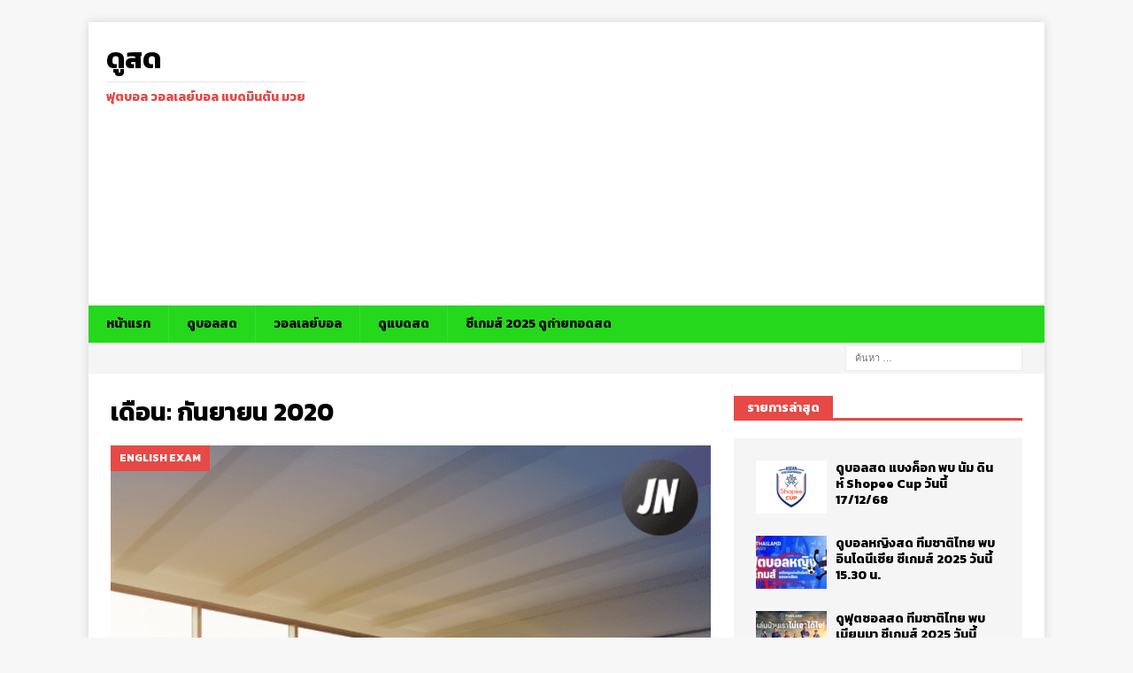

--- FILE ---
content_type: text/html; charset=UTF-8
request_url: https://www.jahnnoom.com/date/2020/09/
body_size: 12235
content:
<!DOCTYPE html>
<html class="no-js mh-one-sb" lang="th">
<head>
<meta charset="UTF-8">
<meta name="viewport" content="width=device-width, initial-scale=1.0">
<link rel="profile" href="https://gmpg.org/xfn/11" />
<meta name='robots' content='noindex, follow' />

	<!-- This site is optimized with the Yoast SEO Premium plugin v26.3 (Yoast SEO v26.6) - https://yoast.com/wordpress/plugins/seo/ -->
	<title>กันยายน 2020 - ดูสด</title>
	<meta property="og:locale" content="th_TH" />
	<meta property="og:type" content="website" />
	<meta property="og:title" content="กันยายน 2020" />
	<meta property="og:url" content="https://www.jahnnoom.com/date/2020/09/" />
	<meta property="og:site_name" content="ดูสด" />
	<meta name="twitter:card" content="summary_large_image" />
	<script type="application/ld+json" class="yoast-schema-graph">{"@context":"https://schema.org","@graph":[{"@type":"CollectionPage","@id":"https://www.jahnnoom.com/date/2020/09/","url":"https://www.jahnnoom.com/date/2020/09/","name":"กันยายน 2020 - ดูสด","isPartOf":{"@id":"https://www.jahnnoom.com/#website"},"primaryImageOfPage":{"@id":"https://www.jahnnoom.com/date/2020/09/#primaryimage"},"image":{"@id":"https://www.jahnnoom.com/date/2020/09/#primaryimage"},"thumbnailUrl":"https://www.jahnnoom.com/wp-content/uploads/2021/09/51D5786C-6213-422D-893C-A5EF30DA8D7A.png","breadcrumb":{"@id":"https://www.jahnnoom.com/date/2020/09/#breadcrumb"},"inLanguage":"th"},{"@type":"ImageObject","inLanguage":"th","@id":"https://www.jahnnoom.com/date/2020/09/#primaryimage","url":"https://www.jahnnoom.com/wp-content/uploads/2021/09/51D5786C-6213-422D-893C-A5EF30DA8D7A.png","contentUrl":"https://www.jahnnoom.com/wp-content/uploads/2021/09/51D5786C-6213-422D-893C-A5EF30DA8D7A.png","width":1080,"height":1080},{"@type":"BreadcrumbList","@id":"https://www.jahnnoom.com/date/2020/09/#breadcrumb","itemListElement":[{"@type":"ListItem","position":1,"name":"Home","item":"https://www.jahnnoom.com/"},{"@type":"ListItem","position":2,"name":"Archives for กันยายน 2020"}]},{"@type":"WebSite","@id":"https://www.jahnnoom.com/#website","url":"https://www.jahnnoom.com/","name":"Jahnnoom","description":"ฟุตบอล วอลเลย์บอล แบดมินตัน มวย","publisher":{"@id":"https://www.jahnnoom.com/#/schema/person/a90a41ad3070e83e9378b7752ff3be14"},"potentialAction":[{"@type":"SearchAction","target":{"@type":"EntryPoint","urlTemplate":"https://www.jahnnoom.com/?s={search_term_string}"},"query-input":{"@type":"PropertyValueSpecification","valueRequired":true,"valueName":"search_term_string"}}],"inLanguage":"th"},{"@type":["Person","Organization"],"@id":"https://www.jahnnoom.com/#/schema/person/a90a41ad3070e83e9378b7752ff3be14","name":"pomyiddo","image":{"@type":"ImageObject","inLanguage":"th","@id":"https://www.jahnnoom.com/#/schema/person/image/","url":"https://www.jahnnoom.com/wp-content/uploads/2021/09/cropped-cropped-Real-Estate-Minimal-Logo-2.png","contentUrl":"https://www.jahnnoom.com/wp-content/uploads/2021/09/cropped-cropped-Real-Estate-Minimal-Logo-2.png","width":512,"height":512,"caption":"pomyiddo"},"logo":{"@id":"https://www.jahnnoom.com/#/schema/person/image/"}}]}</script>
	<!-- / Yoast SEO Premium plugin. -->


<link rel='dns-prefetch' href='//fonts.googleapis.com' />
<link rel="alternate" type="application/rss+xml" title="ดูสด &raquo; ฟีด" href="https://www.jahnnoom.com/feed/" />
		<style>
			.lazyload,
			.lazyloading {
				max-width: 100%;
			}
		</style>
		<style id='wp-img-auto-sizes-contain-inline-css' type='text/css'>
img:is([sizes=auto i],[sizes^="auto," i]){contain-intrinsic-size:3000px 1500px}
/*# sourceURL=wp-img-auto-sizes-contain-inline-css */
</style>
<style id='wp-emoji-styles-inline-css' type='text/css'>

	img.wp-smiley, img.emoji {
		display: inline !important;
		border: none !important;
		box-shadow: none !important;
		height: 1em !important;
		width: 1em !important;
		margin: 0 0.07em !important;
		vertical-align: -0.1em !important;
		background: none !important;
		padding: 0 !important;
	}
/*# sourceURL=wp-emoji-styles-inline-css */
</style>
<style id='wp-block-library-inline-css' type='text/css'>
:root{--wp-block-synced-color:#7a00df;--wp-block-synced-color--rgb:122,0,223;--wp-bound-block-color:var(--wp-block-synced-color);--wp-editor-canvas-background:#ddd;--wp-admin-theme-color:#007cba;--wp-admin-theme-color--rgb:0,124,186;--wp-admin-theme-color-darker-10:#006ba1;--wp-admin-theme-color-darker-10--rgb:0,107,160.5;--wp-admin-theme-color-darker-20:#005a87;--wp-admin-theme-color-darker-20--rgb:0,90,135;--wp-admin-border-width-focus:2px}@media (min-resolution:192dpi){:root{--wp-admin-border-width-focus:1.5px}}.wp-element-button{cursor:pointer}:root .has-very-light-gray-background-color{background-color:#eee}:root .has-very-dark-gray-background-color{background-color:#313131}:root .has-very-light-gray-color{color:#eee}:root .has-very-dark-gray-color{color:#313131}:root .has-vivid-green-cyan-to-vivid-cyan-blue-gradient-background{background:linear-gradient(135deg,#00d084,#0693e3)}:root .has-purple-crush-gradient-background{background:linear-gradient(135deg,#34e2e4,#4721fb 50%,#ab1dfe)}:root .has-hazy-dawn-gradient-background{background:linear-gradient(135deg,#faaca8,#dad0ec)}:root .has-subdued-olive-gradient-background{background:linear-gradient(135deg,#fafae1,#67a671)}:root .has-atomic-cream-gradient-background{background:linear-gradient(135deg,#fdd79a,#004a59)}:root .has-nightshade-gradient-background{background:linear-gradient(135deg,#330968,#31cdcf)}:root .has-midnight-gradient-background{background:linear-gradient(135deg,#020381,#2874fc)}:root{--wp--preset--font-size--normal:16px;--wp--preset--font-size--huge:42px}.has-regular-font-size{font-size:1em}.has-larger-font-size{font-size:2.625em}.has-normal-font-size{font-size:var(--wp--preset--font-size--normal)}.has-huge-font-size{font-size:var(--wp--preset--font-size--huge)}.has-text-align-center{text-align:center}.has-text-align-left{text-align:left}.has-text-align-right{text-align:right}.has-fit-text{white-space:nowrap!important}#end-resizable-editor-section{display:none}.aligncenter{clear:both}.items-justified-left{justify-content:flex-start}.items-justified-center{justify-content:center}.items-justified-right{justify-content:flex-end}.items-justified-space-between{justify-content:space-between}.screen-reader-text{border:0;clip-path:inset(50%);height:1px;margin:-1px;overflow:hidden;padding:0;position:absolute;width:1px;word-wrap:normal!important}.screen-reader-text:focus{background-color:#ddd;clip-path:none;color:#444;display:block;font-size:1em;height:auto;left:5px;line-height:normal;padding:15px 23px 14px;text-decoration:none;top:5px;width:auto;z-index:100000}html :where(.has-border-color){border-style:solid}html :where([style*=border-top-color]){border-top-style:solid}html :where([style*=border-right-color]){border-right-style:solid}html :where([style*=border-bottom-color]){border-bottom-style:solid}html :where([style*=border-left-color]){border-left-style:solid}html :where([style*=border-width]){border-style:solid}html :where([style*=border-top-width]){border-top-style:solid}html :where([style*=border-right-width]){border-right-style:solid}html :where([style*=border-bottom-width]){border-bottom-style:solid}html :where([style*=border-left-width]){border-left-style:solid}html :where(img[class*=wp-image-]){height:auto;max-width:100%}:where(figure){margin:0 0 1em}html :where(.is-position-sticky){--wp-admin--admin-bar--position-offset:var(--wp-admin--admin-bar--height,0px)}@media screen and (max-width:600px){html :where(.is-position-sticky){--wp-admin--admin-bar--position-offset:0px}}

/*# sourceURL=wp-block-library-inline-css */
</style><style id='global-styles-inline-css' type='text/css'>
:root{--wp--preset--aspect-ratio--square: 1;--wp--preset--aspect-ratio--4-3: 4/3;--wp--preset--aspect-ratio--3-4: 3/4;--wp--preset--aspect-ratio--3-2: 3/2;--wp--preset--aspect-ratio--2-3: 2/3;--wp--preset--aspect-ratio--16-9: 16/9;--wp--preset--aspect-ratio--9-16: 9/16;--wp--preset--color--black: #000000;--wp--preset--color--cyan-bluish-gray: #abb8c3;--wp--preset--color--white: #ffffff;--wp--preset--color--pale-pink: #f78da7;--wp--preset--color--vivid-red: #cf2e2e;--wp--preset--color--luminous-vivid-orange: #ff6900;--wp--preset--color--luminous-vivid-amber: #fcb900;--wp--preset--color--light-green-cyan: #7bdcb5;--wp--preset--color--vivid-green-cyan: #00d084;--wp--preset--color--pale-cyan-blue: #8ed1fc;--wp--preset--color--vivid-cyan-blue: #0693e3;--wp--preset--color--vivid-purple: #9b51e0;--wp--preset--gradient--vivid-cyan-blue-to-vivid-purple: linear-gradient(135deg,rgb(6,147,227) 0%,rgb(155,81,224) 100%);--wp--preset--gradient--light-green-cyan-to-vivid-green-cyan: linear-gradient(135deg,rgb(122,220,180) 0%,rgb(0,208,130) 100%);--wp--preset--gradient--luminous-vivid-amber-to-luminous-vivid-orange: linear-gradient(135deg,rgb(252,185,0) 0%,rgb(255,105,0) 100%);--wp--preset--gradient--luminous-vivid-orange-to-vivid-red: linear-gradient(135deg,rgb(255,105,0) 0%,rgb(207,46,46) 100%);--wp--preset--gradient--very-light-gray-to-cyan-bluish-gray: linear-gradient(135deg,rgb(238,238,238) 0%,rgb(169,184,195) 100%);--wp--preset--gradient--cool-to-warm-spectrum: linear-gradient(135deg,rgb(74,234,220) 0%,rgb(151,120,209) 20%,rgb(207,42,186) 40%,rgb(238,44,130) 60%,rgb(251,105,98) 80%,rgb(254,248,76) 100%);--wp--preset--gradient--blush-light-purple: linear-gradient(135deg,rgb(255,206,236) 0%,rgb(152,150,240) 100%);--wp--preset--gradient--blush-bordeaux: linear-gradient(135deg,rgb(254,205,165) 0%,rgb(254,45,45) 50%,rgb(107,0,62) 100%);--wp--preset--gradient--luminous-dusk: linear-gradient(135deg,rgb(255,203,112) 0%,rgb(199,81,192) 50%,rgb(65,88,208) 100%);--wp--preset--gradient--pale-ocean: linear-gradient(135deg,rgb(255,245,203) 0%,rgb(182,227,212) 50%,rgb(51,167,181) 100%);--wp--preset--gradient--electric-grass: linear-gradient(135deg,rgb(202,248,128) 0%,rgb(113,206,126) 100%);--wp--preset--gradient--midnight: linear-gradient(135deg,rgb(2,3,129) 0%,rgb(40,116,252) 100%);--wp--preset--font-size--small: 13px;--wp--preset--font-size--medium: 20px;--wp--preset--font-size--large: 36px;--wp--preset--font-size--x-large: 42px;--wp--preset--spacing--20: 0.44rem;--wp--preset--spacing--30: 0.67rem;--wp--preset--spacing--40: 1rem;--wp--preset--spacing--50: 1.5rem;--wp--preset--spacing--60: 2.25rem;--wp--preset--spacing--70: 3.38rem;--wp--preset--spacing--80: 5.06rem;--wp--preset--shadow--natural: 6px 6px 9px rgba(0, 0, 0, 0.2);--wp--preset--shadow--deep: 12px 12px 50px rgba(0, 0, 0, 0.4);--wp--preset--shadow--sharp: 6px 6px 0px rgba(0, 0, 0, 0.2);--wp--preset--shadow--outlined: 6px 6px 0px -3px rgb(255, 255, 255), 6px 6px rgb(0, 0, 0);--wp--preset--shadow--crisp: 6px 6px 0px rgb(0, 0, 0);}:where(.is-layout-flex){gap: 0.5em;}:where(.is-layout-grid){gap: 0.5em;}body .is-layout-flex{display: flex;}.is-layout-flex{flex-wrap: wrap;align-items: center;}.is-layout-flex > :is(*, div){margin: 0;}body .is-layout-grid{display: grid;}.is-layout-grid > :is(*, div){margin: 0;}:where(.wp-block-columns.is-layout-flex){gap: 2em;}:where(.wp-block-columns.is-layout-grid){gap: 2em;}:where(.wp-block-post-template.is-layout-flex){gap: 1.25em;}:where(.wp-block-post-template.is-layout-grid){gap: 1.25em;}.has-black-color{color: var(--wp--preset--color--black) !important;}.has-cyan-bluish-gray-color{color: var(--wp--preset--color--cyan-bluish-gray) !important;}.has-white-color{color: var(--wp--preset--color--white) !important;}.has-pale-pink-color{color: var(--wp--preset--color--pale-pink) !important;}.has-vivid-red-color{color: var(--wp--preset--color--vivid-red) !important;}.has-luminous-vivid-orange-color{color: var(--wp--preset--color--luminous-vivid-orange) !important;}.has-luminous-vivid-amber-color{color: var(--wp--preset--color--luminous-vivid-amber) !important;}.has-light-green-cyan-color{color: var(--wp--preset--color--light-green-cyan) !important;}.has-vivid-green-cyan-color{color: var(--wp--preset--color--vivid-green-cyan) !important;}.has-pale-cyan-blue-color{color: var(--wp--preset--color--pale-cyan-blue) !important;}.has-vivid-cyan-blue-color{color: var(--wp--preset--color--vivid-cyan-blue) !important;}.has-vivid-purple-color{color: var(--wp--preset--color--vivid-purple) !important;}.has-black-background-color{background-color: var(--wp--preset--color--black) !important;}.has-cyan-bluish-gray-background-color{background-color: var(--wp--preset--color--cyan-bluish-gray) !important;}.has-white-background-color{background-color: var(--wp--preset--color--white) !important;}.has-pale-pink-background-color{background-color: var(--wp--preset--color--pale-pink) !important;}.has-vivid-red-background-color{background-color: var(--wp--preset--color--vivid-red) !important;}.has-luminous-vivid-orange-background-color{background-color: var(--wp--preset--color--luminous-vivid-orange) !important;}.has-luminous-vivid-amber-background-color{background-color: var(--wp--preset--color--luminous-vivid-amber) !important;}.has-light-green-cyan-background-color{background-color: var(--wp--preset--color--light-green-cyan) !important;}.has-vivid-green-cyan-background-color{background-color: var(--wp--preset--color--vivid-green-cyan) !important;}.has-pale-cyan-blue-background-color{background-color: var(--wp--preset--color--pale-cyan-blue) !important;}.has-vivid-cyan-blue-background-color{background-color: var(--wp--preset--color--vivid-cyan-blue) !important;}.has-vivid-purple-background-color{background-color: var(--wp--preset--color--vivid-purple) !important;}.has-black-border-color{border-color: var(--wp--preset--color--black) !important;}.has-cyan-bluish-gray-border-color{border-color: var(--wp--preset--color--cyan-bluish-gray) !important;}.has-white-border-color{border-color: var(--wp--preset--color--white) !important;}.has-pale-pink-border-color{border-color: var(--wp--preset--color--pale-pink) !important;}.has-vivid-red-border-color{border-color: var(--wp--preset--color--vivid-red) !important;}.has-luminous-vivid-orange-border-color{border-color: var(--wp--preset--color--luminous-vivid-orange) !important;}.has-luminous-vivid-amber-border-color{border-color: var(--wp--preset--color--luminous-vivid-amber) !important;}.has-light-green-cyan-border-color{border-color: var(--wp--preset--color--light-green-cyan) !important;}.has-vivid-green-cyan-border-color{border-color: var(--wp--preset--color--vivid-green-cyan) !important;}.has-pale-cyan-blue-border-color{border-color: var(--wp--preset--color--pale-cyan-blue) !important;}.has-vivid-cyan-blue-border-color{border-color: var(--wp--preset--color--vivid-cyan-blue) !important;}.has-vivid-purple-border-color{border-color: var(--wp--preset--color--vivid-purple) !important;}.has-vivid-cyan-blue-to-vivid-purple-gradient-background{background: var(--wp--preset--gradient--vivid-cyan-blue-to-vivid-purple) !important;}.has-light-green-cyan-to-vivid-green-cyan-gradient-background{background: var(--wp--preset--gradient--light-green-cyan-to-vivid-green-cyan) !important;}.has-luminous-vivid-amber-to-luminous-vivid-orange-gradient-background{background: var(--wp--preset--gradient--luminous-vivid-amber-to-luminous-vivid-orange) !important;}.has-luminous-vivid-orange-to-vivid-red-gradient-background{background: var(--wp--preset--gradient--luminous-vivid-orange-to-vivid-red) !important;}.has-very-light-gray-to-cyan-bluish-gray-gradient-background{background: var(--wp--preset--gradient--very-light-gray-to-cyan-bluish-gray) !important;}.has-cool-to-warm-spectrum-gradient-background{background: var(--wp--preset--gradient--cool-to-warm-spectrum) !important;}.has-blush-light-purple-gradient-background{background: var(--wp--preset--gradient--blush-light-purple) !important;}.has-blush-bordeaux-gradient-background{background: var(--wp--preset--gradient--blush-bordeaux) !important;}.has-luminous-dusk-gradient-background{background: var(--wp--preset--gradient--luminous-dusk) !important;}.has-pale-ocean-gradient-background{background: var(--wp--preset--gradient--pale-ocean) !important;}.has-electric-grass-gradient-background{background: var(--wp--preset--gradient--electric-grass) !important;}.has-midnight-gradient-background{background: var(--wp--preset--gradient--midnight) !important;}.has-small-font-size{font-size: var(--wp--preset--font-size--small) !important;}.has-medium-font-size{font-size: var(--wp--preset--font-size--medium) !important;}.has-large-font-size{font-size: var(--wp--preset--font-size--large) !important;}.has-x-large-font-size{font-size: var(--wp--preset--font-size--x-large) !important;}
/*# sourceURL=global-styles-inline-css */
</style>

<style id='classic-theme-styles-inline-css' type='text/css'>
/*! This file is auto-generated */
.wp-block-button__link{color:#fff;background-color:#32373c;border-radius:9999px;box-shadow:none;text-decoration:none;padding:calc(.667em + 2px) calc(1.333em + 2px);font-size:1.125em}.wp-block-file__button{background:#32373c;color:#fff;text-decoration:none}
/*# sourceURL=/wp-includes/css/classic-themes.min.css */
</style>
<link rel='stylesheet' id='gn-frontend-gnfollow-style-css' href='https://www.jahnnoom.com/wp-content/plugins/gn-publisher/assets/css/gn-frontend-gnfollow.min.css?ver=1.5.25' type='text/css' media='all' />
<link rel='stylesheet' id='mh-font-awesome-css' href='https://www.jahnnoom.com/wp-content/themes/mh-magazine/includes/font-awesome.min.css' type='text/css' media='all' />
<link rel='stylesheet' id='mh-magazine-css' href='https://www.jahnnoom.com/wp-content/themes/mh-magazine/style.css?ver=3.10.0' type='text/css' media='all' />
<link crossorigin="anonymous" rel='stylesheet' id='mh-google-fonts-css' href='https://fonts.googleapis.com/css?family=Kanit:300,400,400italic,600,700' type='text/css' media='all' />
<script type="text/javascript" src="https://www.jahnnoom.com/wp-includes/js/jquery/jquery.min.js?ver=3.7.1" id="jquery-core-js"></script>
<script type="text/javascript" src="https://www.jahnnoom.com/wp-includes/js/jquery/jquery-migrate.min.js?ver=3.4.1" id="jquery-migrate-js"></script>
<script type="text/javascript" src="https://www.jahnnoom.com/wp-content/themes/mh-magazine/js/scripts.js?ver=3.10.0" id="mh-scripts-js"></script>
<link rel="https://api.w.org/" href="https://www.jahnnoom.com/wp-json/" /><link rel="EditURI" type="application/rsd+xml" title="RSD" href="https://www.jahnnoom.com/xmlrpc.php?rsd" />
<meta name="generator" content="WordPress 6.9" />
		<script>
			document.documentElement.className = document.documentElement.className.replace('no-js', 'js');
		</script>
				<style>
			.no-js img.lazyload {
				display: none;
			}

			figure.wp-block-image img.lazyloading {
				min-width: 150px;
			}

			.lazyload,
			.lazyloading {
				--smush-placeholder-width: 100px;
				--smush-placeholder-aspect-ratio: 1/1;
				width: var(--smush-image-width, var(--smush-placeholder-width)) !important;
				aspect-ratio: var(--smush-image-aspect-ratio, var(--smush-placeholder-aspect-ratio)) !important;
			}

						.lazyload, .lazyloading {
				opacity: 0;
			}

			.lazyloaded {
				opacity: 1;
				transition: opacity 400ms;
				transition-delay: 0ms;
			}

					</style>
		<style type="text/css">
.mh-navigation li:hover, .mh-navigation ul li:hover > ul, .mh-main-nav-wrap, .mh-main-nav, .mh-social-nav li a:hover, .entry-tags li, .mh-slider-caption, .mh-widget-layout8 .mh-widget-title .mh-footer-widget-title-inner, .mh-widget-col-1 .mh-slider-caption, .mh-widget-col-1 .mh-posts-lineup-caption, .mh-carousel-layout1, .mh-spotlight-widget, .mh-social-widget li a, .mh-author-bio-widget, .mh-footer-widget .mh-tab-comment-excerpt, .mh-nip-item:hover .mh-nip-overlay, .mh-widget .tagcloud a, .mh-footer-widget .tagcloud a, .mh-footer, .mh-copyright-wrap, input[type=submit]:hover, #infinite-handle span:hover { background: #25d81c; }
.mh-extra-nav-bg { background: rgba(37, 216, 28, 0.2); }
.mh-slider-caption, .mh-posts-stacked-title, .mh-posts-lineup-caption { background: #25d81c; background: rgba(37, 216, 28, 0.8); }
@media screen and (max-width: 900px) { #mh-mobile .mh-slider-caption, #mh-mobile .mh-posts-lineup-caption { background: rgba(37, 216, 28, 1); } }
.slicknav_menu, .slicknav_nav ul, #mh-mobile .mh-footer-widget .mh-posts-stacked-overlay { border-color: #25d81c; }
.mh-copyright, .mh-copyright a { color: #fff; }
#mh-mobile .mh-header-nav li:hover a, .mh-main-nav li a, .mh-extra-nav li:hover a, .mh-footer-nav li:hover a, .mh-social-nav li:hover .fa-mh-social, .mh-main-nav-wrap .slicknav_menu a, .mh-main-nav-wrap .slicknav_menu a:hover, .entry-tags a, .mh-slider-caption, .mh-slider-caption a, .mh-slider-caption a:hover, .mh-spotlight-widget, #mh-mobile .mh-spotlight-widget a, #mh-mobile .mh-spotlight-widget a:hover, .mh-spotlight-widget .mh-spotlight-meta, .mh-posts-stacked-title a, .mh-posts-stacked-title a:hover, .mh-posts-lineup-widget a, .mh-posts-lineup-widget a:hover, .mh-posts-lineup-caption, .mh-footer-widget .mh-tabbed-widget, .mh-footer-widget .mh-tabbed-widget a, .mh-footer-widget .mh-tabbed-widget a:hover, .mh-author-bio-title, .mh-author-bio-text, .mh-social-widget .fa-mh-social, .mh-footer, .mh-footer a, .mh-footer a:hover, .mh-footer .mh-meta, .mh-footer .mh-meta a, .mh-footer .mh-meta a:hover, .mh-footer .wp-caption-text, .mh-widget-layout1 .mh-widget-title.mh-footer-widget-title, .mh-widget-layout1 .mh-widget-title.mh-footer-widget-title a, .mh-widget-layout3 .mh-widget-title.mh-footer-widget-title, .mh-widget-layout3 .mh-widget-title.mh-footer-widget-title a, .mh-widget-layout7 .mh-widget-title.mh-footer-widget-title, .mh-widget-layout7 .mh-widget-title.mh-footer-widget-title a, .mh-widget-layout8 .mh-widget-title.mh-footer-widget-title, .mh-widget-layout8 .mh-widget-title.mh-footer-widget-title a, .mh-copyright, .mh-copyright a, .mh-copyright a:hover, .tagcloud a, .mh-tabbed-widget .tagcloud a, input[type=submit]:hover, #infinite-handle span:hover { color: #000000; }
.mh-main-nav-wrap .slicknav_menu .slicknav_icon-bar { background: #000000; }
</style>
<!--[if lt IE 9]>
<script src="https://www.jahnnoom.com/wp-content/themes/mh-magazine/js/css3-mediaqueries.js"></script>
<![endif]-->
<style type="text/css">
.entry-content { font-size: 18px; font-size: 1.125rem; }
h1, h2, h3, h4, h5, h6, .mh-custom-posts-small-title { font-family: "Kanit", sans-serif; }
body { font-family: "Kanit", sans-serif; }
</style>
<!-- There is no amphtml version available for this URL. --><link rel="icon" href="https://www.jahnnoom.com/wp-content/uploads/2021/10/cropped-97764DFE-0653-48D6-82DE-729D4507F6A1-1-75x75.png" sizes="32x32" />
<link rel="icon" href="https://www.jahnnoom.com/wp-content/uploads/2021/10/cropped-97764DFE-0653-48D6-82DE-729D4507F6A1-1-300x300.png" sizes="192x192" />
<link rel="apple-touch-icon" href="https://www.jahnnoom.com/wp-content/uploads/2021/10/cropped-97764DFE-0653-48D6-82DE-729D4507F6A1-1-300x300.png" />
<meta name="msapplication-TileImage" content="https://www.jahnnoom.com/wp-content/uploads/2021/10/cropped-97764DFE-0653-48D6-82DE-729D4507F6A1-1-300x300.png" />
</head>
<body id="mh-mobile" class="archive date wp-theme-mh-magazine mh-boxed-layout mh-right-sb mh-loop-layout3 mh-widget-layout5" itemscope="itemscope" itemtype="https://schema.org/WebPage">
<div class="mh-container mh-container-outer">
<div class="mh-header-nav-mobile clearfix"></div>
	<div class="mh-preheader">
    	<div class="mh-container mh-container-inner mh-row clearfix">
							<div class="mh-header-bar-content mh-header-bar-top-left mh-col-2-3 clearfix">
									</div>
										<div class="mh-header-bar-content mh-header-bar-top-right mh-col-1-3 clearfix">
									</div>
					</div>
	</div>
<header class="mh-header" itemscope="itemscope" itemtype="https://schema.org/WPHeader">
	<div class="mh-container mh-container-inner clearfix">
		<div class="mh-custom-header clearfix">
<div class="mh-header-columns mh-row clearfix">
<div class="mh-col-1-3 mh-site-identity">
<div class="mh-site-logo" role="banner" itemscope="itemscope" itemtype="https://schema.org/Brand">
<div class="mh-header-text">
<a class="mh-header-text-link" href="https://www.jahnnoom.com/" title="ดูสด" rel="home">
<h2 class="mh-header-title">ดูสด</h2>
<h3 class="mh-header-tagline">ฟุตบอล วอลเลย์บอล แบดมินตัน มวย</h3>
</a>
</div>
</div>
</div>
<aside class="mh-col-2-3 mh-header-widget-2">
<div id="custom_html-3" class="widget_text mh-widget mh-header-2 widget_custom_html"><div class="textwidget custom-html-widget"><script async src="https://pagead2.googlesyndication.com/pagead/js/adsbygoogle.js?client=ca-pub-4577138053157924"
     crossorigin="anonymous"></script>
<!-- j1 -->
<ins class="adsbygoogle"
     style="display:block"
     data-ad-client="ca-pub-4577138053157924"
     data-ad-slot="1060561843"
     data-ad-format="auto"
     data-full-width-responsive="true"></ins>
<script>
     (adsbygoogle = window.adsbygoogle || []).push({});
</script></div></div></aside>
</div>
</div>
	</div>
	<div class="mh-main-nav-wrap">
		<nav class="mh-navigation mh-main-nav mh-container mh-container-inner clearfix" itemscope="itemscope" itemtype="https://schema.org/SiteNavigationElement">
			<div class="menu-%e0%b9%80%e0%b8%a1%e0%b8%99%e0%b8%b9%e0%b8%ab%e0%b8%a5%e0%b8%b1%e0%b8%81-container"><ul id="menu-%e0%b9%80%e0%b8%a1%e0%b8%99%e0%b8%b9%e0%b8%ab%e0%b8%a5%e0%b8%b1%e0%b8%81" class="menu"><li id="menu-item-12039" class="menu-item menu-item-type-custom menu-item-object-custom menu-item-home menu-item-12039"><a href="https://www.jahnnoom.com/">หน้าแรก</a></li>
<li id="menu-item-12036" class="menu-item menu-item-type-taxonomy menu-item-object-category menu-item-12036"><a href="https://www.jahnnoom.com/category/football/">ดูบอลสด</a></li>
<li id="menu-item-12038" class="menu-item menu-item-type-taxonomy menu-item-object-category menu-item-12038"><a href="https://www.jahnnoom.com/category/volleyball/">วอลเลย์บอล</a></li>
<li id="menu-item-12037" class="menu-item menu-item-type-taxonomy menu-item-object-category menu-item-12037"><a href="https://www.jahnnoom.com/category/badminton/">ดูแบดสด</a></li>
<li id="menu-item-12035" class="menu-item menu-item-type-taxonomy menu-item-object-category menu-item-12035"><a href="https://www.jahnnoom.com/category/seagame/">ซีเกมส์ 2025 ดูถ่ายทอดสด</a></li>
</ul></div>		</nav>
	</div>
	</header>
	<div class="mh-subheader">
		<div class="mh-container mh-container-inner mh-row clearfix">
										<div class="mh-header-bar-content mh-header-bar-bottom-right mh-col-1-3 clearfix">
											<aside class="mh-header-search mh-header-search-bottom">
							<form role="search" method="get" class="search-form" action="https://www.jahnnoom.com/">
				<label>
					<span class="screen-reader-text">ค้นหาสำหรับ:</span>
					<input type="search" class="search-field" placeholder="ค้นหา &hellip;" value="" name="s" />
				</label>
				<input type="submit" class="search-submit" value="ค้นหา" />
			</form>						</aside>
									</div>
					</div>
	</div>
<div class="mh-wrapper clearfix">
	<div class="mh-main clearfix">
		<div id="main-content" class="mh-loop mh-content" role="main">				<header class="page-header"><h1 class="page-title">เดือน: <span>กันยายน 2020</span></h1>				</header><article class="mh-posts-large-item clearfix post-573 post type-post status-publish format-standard has-post-thumbnail hentry category-english-exam tag-62 tag-61 tag-60">
	<figure class="mh-posts-large-thumb">
		<a class="mh-thumb-icon" href="https://www.jahnnoom.com/education/english-exam/573/" title="ข้อสอบภาษาอังกฤษ (English Exam)"><img width="381" height="381" src="https://www.jahnnoom.com/wp-content/uploads/2021/09/51D5786C-6213-422D-893C-A5EF30DA8D7A.png" class="attachment-mh-magazine-content size-mh-magazine-content wp-post-image" alt="" decoding="async" fetchpriority="high" srcset="https://www.jahnnoom.com/wp-content/uploads/2021/09/51D5786C-6213-422D-893C-A5EF30DA8D7A.png 1080w, https://www.jahnnoom.com/wp-content/uploads/2021/09/51D5786C-6213-422D-893C-A5EF30DA8D7A-300x300.png 300w, https://www.jahnnoom.com/wp-content/uploads/2021/09/51D5786C-6213-422D-893C-A5EF30DA8D7A-100x100.png 100w, https://www.jahnnoom.com/wp-content/uploads/2021/09/51D5786C-6213-422D-893C-A5EF30DA8D7A-600x600.png 600w, https://www.jahnnoom.com/wp-content/uploads/2021/09/51D5786C-6213-422D-893C-A5EF30DA8D7A-1024x1024.png 1024w, https://www.jahnnoom.com/wp-content/uploads/2021/09/51D5786C-6213-422D-893C-A5EF30DA8D7A-150x150.png 150w, https://www.jahnnoom.com/wp-content/uploads/2021/09/51D5786C-6213-422D-893C-A5EF30DA8D7A-768x768.png 768w, https://www.jahnnoom.com/wp-content/uploads/2021/09/51D5786C-6213-422D-893C-A5EF30DA8D7A-75x75.png 75w, https://www.jahnnoom.com/wp-content/uploads/2021/09/51D5786C-6213-422D-893C-A5EF30DA8D7A-350x350.png 350w" sizes="(max-width: 381px) 100vw, 381px" />		</a>
					<div class="mh-image-caption mh-posts-large-caption">
				English Exam			</div>
			</figure>
	<div class="mh-posts-large-content clearfix">
		<header class="mh-posts-large-header">
			<h3 class="entry-title mh-posts-large-title">
				<a href="https://www.jahnnoom.com/education/english-exam/573/" title="ข้อสอบภาษาอังกฤษ (English Exam)" rel="bookmark">
					ข้อสอบภาษาอังกฤษ (English Exam)				</a>
			</h3>
			<div class="mh-meta entry-meta">
<span class="entry-meta-date updated"><i class="fa fa-clock-o"></i><a href="https://www.jahnnoom.com/date/2020/09/">กันยายน 29, 2020</a></span>
<span class="entry-meta-comments"><i class="fa fa-comment-o"></i><span class="mh-comment-count-link">ปิดความเห็น <span class="screen-reader-text"> บน ข้อสอบภาษาอังกฤษ (English Exam)</span></span></span>
</div>
		</header>
		<div class="mh-posts-large-excerpt clearfix">
			<div class="mh-excerpt"><p>แหล่งรวมข้อสอบภาษาอังกฤษระดับประถม และมัธยม คำศัพท์พื้นฐาน คำศัพท์ที่เจอบ่อยในข้อสอบ Tenses Grammar และอื่นๆ <a class="mh-excerpt-more" href="https://www.jahnnoom.com/education/english-exam/573/" title="ข้อสอบภาษาอังกฤษ (English Exam)"></a></p>
</div>		</div>
	</div>
</article>		</div>
			<aside class="mh-widget-col-1 mh-sidebar" itemscope="itemscope" itemtype="https://schema.org/WPSideBar"><div id="mh_magazine_posts_horizontal-2" class="mh-widget mh_magazine_posts_horizontal"><h4 class="mh-widget-title"><span class="mh-widget-title-inner">รายการล่าสุด</span></h4><div class="mh-row clearfix mh-posts-horizontal-widget">
						<article class="mh-col-1-4 mh-posts-horizontal-item clearfix post-13027 post type-post status-publish format-standard has-post-thumbnail category-football">
							<figure class="mh-posts-horizontal-thumb">
								<a class="mh-thumb-icon mh-thumb-icon-small" href="https://www.jahnnoom.com/football/13027/" title="ดูบอลสด แบงค็อก พบ นัม ดินห์ Shopee Cup วันนี้ 17/12/68"><img width="80" height="60" data-src="https://www.jahnnoom.com/wp-content/uploads/2024/08/shopee-cup-24-25-80x60.png" class="attachment-mh-magazine-small size-mh-magazine-small wp-post-image lazyload" alt="" decoding="async" data-srcset="https://www.jahnnoom.com/wp-content/uploads/2024/08/shopee-cup-24-25-80x60.png 80w, https://www.jahnnoom.com/wp-content/uploads/2024/08/shopee-cup-24-25-326x245.png 326w" data-sizes="(max-width: 80px) 100vw, 80px" src="[data-uri]" style="--smush-placeholder-width: 80px; --smush-placeholder-aspect-ratio: 80/60;" />								</a>
							</figure>
							<h3 class="mh-posts-horizontal-title">
								<a href="https://www.jahnnoom.com/football/13027/" title="ดูบอลสด แบงค็อก พบ นัม ดินห์ Shopee Cup วันนี้ 17/12/68" rel="bookmark">
									ดูบอลสด แบงค็อก พบ นัม ดินห์ Shopee Cup วันนี้ 17/12/68								</a>
							</h3>
						</article>						<article class="mh-col-1-4 mh-posts-horizontal-item clearfix post-13024 post type-post status-publish format-standard has-post-thumbnail category-seagame category-football">
							<figure class="mh-posts-horizontal-thumb">
								<a class="mh-thumb-icon mh-thumb-icon-small" href="https://www.jahnnoom.com/football/13024/" title="ดูบอลหญิงสด ทีมชาติไทย พบ อินโดนีเซีย ซีเกมส์ 2025 วันนี้ 15.30 น."><img width="80" height="60" data-src="https://www.jahnnoom.com/wp-content/uploads/2025/12/seagame-2025-Womens-Football-80x60.jpg" class="attachment-mh-magazine-small size-mh-magazine-small wp-post-image lazyload" alt="ถ่ายทอดสดฟุตบอลหญิงซีเกมส์ 2025" decoding="async" data-srcset="https://www.jahnnoom.com/wp-content/uploads/2025/12/seagame-2025-Womens-Football-80x60.jpg 80w, https://www.jahnnoom.com/wp-content/uploads/2025/12/seagame-2025-Womens-Football-326x245.jpg 326w" data-sizes="(max-width: 80px) 100vw, 80px" src="[data-uri]" style="--smush-placeholder-width: 80px; --smush-placeholder-aspect-ratio: 80/60;" />								</a>
							</figure>
							<h3 class="mh-posts-horizontal-title">
								<a href="https://www.jahnnoom.com/football/13024/" title="ดูบอลหญิงสด ทีมชาติไทย พบ อินโดนีเซีย ซีเกมส์ 2025 วันนี้ 15.30 น." rel="bookmark">
									ดูบอลหญิงสด ทีมชาติไทย พบ อินโดนีเซีย ซีเกมส์ 2025 วันนี้ 15.30 น.								</a>
							</h3>
						</article>						<article class="mh-col-1-4 mh-posts-horizontal-item clearfix post-13013 post type-post status-publish format-standard has-post-thumbnail category-seagame category-football">
							<figure class="mh-posts-horizontal-thumb">
								<a class="mh-thumb-icon mh-thumb-icon-small" href="https://www.jahnnoom.com/football/13013/" title="ดูฟุตซอลสด ทีมชาติไทย พบ เมียนมา ซีเกมส์ 2025 วันนี้ 19.00 น."><img width="80" height="60" data-src="https://www.jahnnoom.com/wp-content/uploads/2025/12/futsal-seagame-2025-80x60.jpg" class="attachment-mh-magazine-small size-mh-magazine-small wp-post-image lazyload" alt="ถ่ายทอดสด ฟุตซอลซีเกมส์ 2025 ดูฟุตซอลสดทีมชาติไทย" decoding="async" data-srcset="https://www.jahnnoom.com/wp-content/uploads/2025/12/futsal-seagame-2025-80x60.jpg 80w, https://www.jahnnoom.com/wp-content/uploads/2025/12/futsal-seagame-2025-326x245.jpg 326w" data-sizes="(max-width: 80px) 100vw, 80px" src="[data-uri]" style="--smush-placeholder-width: 80px; --smush-placeholder-aspect-ratio: 80/60;" />								</a>
							</figure>
							<h3 class="mh-posts-horizontal-title">
								<a href="https://www.jahnnoom.com/football/13013/" title="ดูฟุตซอลสด ทีมชาติไทย พบ เมียนมา ซีเกมส์ 2025 วันนี้ 19.00 น." rel="bookmark">
									ดูฟุตซอลสด ทีมชาติไทย พบ เมียนมา ซีเกมส์ 2025 วันนี้ 19.00 น.								</a>
							</h3>
						</article>						<article class="mh-col-1-4 mh-posts-horizontal-item clearfix post-13011 post type-post status-publish format-standard has-post-thumbnail category-seagame category-volleyball">
							<figure class="mh-posts-horizontal-thumb">
								<a class="mh-thumb-icon mh-thumb-icon-small" href="https://www.jahnnoom.com/volleyball/13011/" title="ดูวอลเลย์บอลชายสด ซีเกมส์ 2025 ไทย พบ เวียดนาม วันนี้ 17.30 น."><img width="80" height="60" data-src="https://www.jahnnoom.com/wp-content/uploads/2025/12/Seagame-2025-80x60.jpg" class="attachment-mh-magazine-small size-mh-magazine-small wp-post-image lazyload" alt="โปรแกรมการแข่งขันกีฬา ซีเกมส์ 2025 ถ่ายทอดสดวันนี้" decoding="async" data-srcset="https://www.jahnnoom.com/wp-content/uploads/2025/12/Seagame-2025-80x60.jpg 80w, https://www.jahnnoom.com/wp-content/uploads/2025/12/Seagame-2025-326x245.jpg 326w" data-sizes="(max-width: 80px) 100vw, 80px" src="[data-uri]" style="--smush-placeholder-width: 80px; --smush-placeholder-aspect-ratio: 80/60;" />								</a>
							</figure>
							<h3 class="mh-posts-horizontal-title">
								<a href="https://www.jahnnoom.com/volleyball/13011/" title="ดูวอลเลย์บอลชายสด ซีเกมส์ 2025 ไทย พบ เวียดนาม วันนี้ 17.30 น." rel="bookmark">
									ดูวอลเลย์บอลชายสด ซีเกมส์ 2025 ไทย พบ เวียดนาม วันนี้ 17.30 น.								</a>
							</h3>
						</article></div>
<div class="mh-row clearfix mh-posts-horizontal-widget mh-posts-horizontal-widget-more">
						<article class="mh-col-1-4 mh-posts-horizontal-item clearfix post-13009 post type-post status-publish format-standard has-post-thumbnail category-seagame category-football">
							<figure class="mh-posts-horizontal-thumb">
								<a class="mh-thumb-icon mh-thumb-icon-small" href="https://www.jahnnoom.com/football/13009/" title="ดูฟุตซอลหญิงสด ทีมชาติไทย พบ อินโดนีเซีย ซีเกมส์ 2025 วันนี้ 16.30 น."><img width="80" height="60" data-src="https://www.jahnnoom.com/wp-content/uploads/2025/12/Women-Futsal-seagame-2025-80x60.jpg" class="attachment-mh-magazine-small size-mh-magazine-small wp-post-image lazyload" alt="ดูฟุตซอลสด ซีเกมส์ 2025 ทีมชาติไทย" decoding="async" data-srcset="https://www.jahnnoom.com/wp-content/uploads/2025/12/Women-Futsal-seagame-2025-80x60.jpg 80w, https://www.jahnnoom.com/wp-content/uploads/2025/12/Women-Futsal-seagame-2025-326x245.jpg 326w" data-sizes="(max-width: 80px) 100vw, 80px" src="[data-uri]" style="--smush-placeholder-width: 80px; --smush-placeholder-aspect-ratio: 80/60;" />								</a>
							</figure>
							<h3 class="mh-posts-horizontal-title">
								<a href="https://www.jahnnoom.com/football/13009/" title="ดูฟุตซอลหญิงสด ทีมชาติไทย พบ อินโดนีเซีย ซีเกมส์ 2025 วันนี้ 16.30 น." rel="bookmark">
									ดูฟุตซอลหญิงสด ทีมชาติไทย พบ อินโดนีเซีย ซีเกมส์ 2025 วันนี้ 16.30 น.								</a>
							</h3>
						</article>						<article class="mh-col-1-4 mh-posts-horizontal-item clearfix post-12999 post type-post status-publish format-standard has-post-thumbnail category-football">
							<figure class="mh-posts-horizontal-thumb">
								<a class="mh-thumb-icon mh-thumb-icon-small" href="https://www.jahnnoom.com/football/12999/" title="ดูบอลสด แมนยู พบ บอร์นมัธ พรีเมียร์ลีก คืนนี้ 03.00 น."><img width="80" height="60" data-src="https://www.jahnnoom.com/wp-content/uploads/2025/08/premier-league-2025-26-80x60.png" class="attachment-mh-magazine-small size-mh-magazine-small wp-post-image lazyload" alt="ดูบอลสดพรีเมียร์คืนนี้" decoding="async" data-srcset="https://www.jahnnoom.com/wp-content/uploads/2025/08/premier-league-2025-26-80x60.png 80w, https://www.jahnnoom.com/wp-content/uploads/2025/08/premier-league-2025-26-326x245.png 326w" data-sizes="(max-width: 80px) 100vw, 80px" src="[data-uri]" style="--smush-placeholder-width: 80px; --smush-placeholder-aspect-ratio: 80/60;" />								</a>
							</figure>
							<h3 class="mh-posts-horizontal-title">
								<a href="https://www.jahnnoom.com/football/12999/" title="ดูบอลสด แมนยู พบ บอร์นมัธ พรีเมียร์ลีก คืนนี้ 03.00 น." rel="bookmark">
									ดูบอลสด แมนยู พบ บอร์นมัธ พรีเมียร์ลีก คืนนี้ 03.00 น.								</a>
							</h3>
						</article></div>
</div><div id="mh_magazine_posts_horizontal-3" class="mh-widget mh_magazine_posts_horizontal"><h4 class="mh-widget-title"><span class="mh-widget-title-inner"><a href="https://www.jahnnoom.com/category/volleyball/" class="mh-widget-title-link">วอลเลย์บอลล่าสุด</a></span></h4><div class="mh-row clearfix mh-posts-horizontal-widget">
						<article class="mh-col-1-4 mh-posts-horizontal-item clearfix post-13011 post type-post status-publish format-standard has-post-thumbnail category-seagame category-volleyball">
							<figure class="mh-posts-horizontal-thumb">
								<a class="mh-thumb-icon mh-thumb-icon-small" href="https://www.jahnnoom.com/volleyball/13011/" title="ดูวอลเลย์บอลชายสด ซีเกมส์ 2025 ไทย พบ เวียดนาม วันนี้ 17.30 น."><img width="80" height="60" data-src="https://www.jahnnoom.com/wp-content/uploads/2025/12/Seagame-2025-80x60.jpg" class="attachment-mh-magazine-small size-mh-magazine-small wp-post-image lazyload" alt="โปรแกรมการแข่งขันกีฬา ซีเกมส์ 2025 ถ่ายทอดสดวันนี้" decoding="async" data-srcset="https://www.jahnnoom.com/wp-content/uploads/2025/12/Seagame-2025-80x60.jpg 80w, https://www.jahnnoom.com/wp-content/uploads/2025/12/Seagame-2025-326x245.jpg 326w" data-sizes="(max-width: 80px) 100vw, 80px" src="[data-uri]" style="--smush-placeholder-width: 80px; --smush-placeholder-aspect-ratio: 80/60;" />								</a>
							</figure>
							<h3 class="mh-posts-horizontal-title">
								<a href="https://www.jahnnoom.com/volleyball/13011/" title="ดูวอลเลย์บอลชายสด ซีเกมส์ 2025 ไทย พบ เวียดนาม วันนี้ 17.30 น." rel="bookmark">
									ดูวอลเลย์บอลชายสด ซีเกมส์ 2025 ไทย พบ เวียดนาม วันนี้ 17.30 น.								</a>
							</h3>
						</article>						<article class="mh-col-1-4 mh-posts-horizontal-item clearfix post-12966 post type-post status-publish format-standard has-post-thumbnail category-seagame category-volleyball">
							<figure class="mh-posts-horizontal-thumb">
								<a class="mh-thumb-icon mh-thumb-icon-small" href="https://www.jahnnoom.com/volleyball/12966/" title="ดูวอลเลย์บอลสด ซีเกมส์ 2025 ทีมชาติไทย พบ เวียดนาม วันนี้ 17.30 น."><img width="80" height="60" data-src="https://www.jahnnoom.com/wp-content/uploads/2025/12/Screenshot-2025-12-15-094049-80x60.jpg" class="attachment-mh-magazine-small size-mh-magazine-small wp-post-image lazyload" alt="ถ่ายทอดสดวอลเลย์บอลหญิง ซีเกมส์ 2025 ทีมชาติไทย พบ เวียดนาม" decoding="async" data-srcset="https://www.jahnnoom.com/wp-content/uploads/2025/12/Screenshot-2025-12-15-094049-80x60.jpg 80w, https://www.jahnnoom.com/wp-content/uploads/2025/12/Screenshot-2025-12-15-094049-326x245.jpg 326w" data-sizes="(max-width: 80px) 100vw, 80px" src="[data-uri]" style="--smush-placeholder-width: 80px; --smush-placeholder-aspect-ratio: 80/60;" />								</a>
							</figure>
							<h3 class="mh-posts-horizontal-title">
								<a href="https://www.jahnnoom.com/volleyball/12966/" title="ดูวอลเลย์บอลสด ซีเกมส์ 2025 ทีมชาติไทย พบ เวียดนาม วันนี้ 17.30 น." rel="bookmark">
									ดูวอลเลย์บอลสด ซีเกมส์ 2025 ทีมชาติไทย พบ เวียดนาม วันนี้ 17.30 น.								</a>
							</h3>
						</article>						<article class="mh-col-1-4 mh-posts-horizontal-item clearfix post-12968 post type-post status-publish format-standard has-post-thumbnail category-seagame category-volleyball">
							<figure class="mh-posts-horizontal-thumb">
								<a class="mh-thumb-icon mh-thumb-icon-small" href="https://www.jahnnoom.com/volleyball/12968/" title="ดูวอลเลย์บอลสด ซีเกมส์ 2025 ฟิลิปปินส์ พบ อินโดนีเซีย วันนี้ 15.00 น."><img width="80" height="60" data-src="https://www.jahnnoom.com/wp-content/uploads/2025/12/Seagame-2025-80x60.jpg" class="attachment-mh-magazine-small size-mh-magazine-small wp-post-image lazyload" alt="โปรแกรมการแข่งขันกีฬา ซีเกมส์ 2025 ถ่ายทอดสดวันนี้" decoding="async" data-srcset="https://www.jahnnoom.com/wp-content/uploads/2025/12/Seagame-2025-80x60.jpg 80w, https://www.jahnnoom.com/wp-content/uploads/2025/12/Seagame-2025-326x245.jpg 326w" data-sizes="(max-width: 80px) 100vw, 80px" src="[data-uri]" style="--smush-placeholder-width: 80px; --smush-placeholder-aspect-ratio: 80/60;" />								</a>
							</figure>
							<h3 class="mh-posts-horizontal-title">
								<a href="https://www.jahnnoom.com/volleyball/12968/" title="ดูวอลเลย์บอลสด ซีเกมส์ 2025 ฟิลิปปินส์ พบ อินโดนีเซีย วันนี้ 15.00 น." rel="bookmark">
									ดูวอลเลย์บอลสด ซีเกมส์ 2025 ฟิลิปปินส์ พบ อินโดนีเซีย วันนี้ 15.00 น.								</a>
							</h3>
						</article>						<article class="mh-col-1-4 mh-posts-horizontal-item clearfix post-12927 post type-post status-publish format-standard has-post-thumbnail category-seagame category-volleyball">
							<figure class="mh-posts-horizontal-thumb">
								<a class="mh-thumb-icon mh-thumb-icon-small" href="https://www.jahnnoom.com/volleyball/12927/" title="ดูวอลเลย์บอลสด ซีเกมส์ 2025 ทีมชาติไทย พบ อินโดนีเซีย วันนี้ 15.00 น."><img width="80" height="60" data-src="https://www.jahnnoom.com/wp-content/uploads/2025/12/Seagame-2025-80x60.jpg" class="attachment-mh-magazine-small size-mh-magazine-small wp-post-image lazyload" alt="โปรแกรมการแข่งขันกีฬา ซีเกมส์ 2025 ถ่ายทอดสดวันนี้" decoding="async" data-srcset="https://www.jahnnoom.com/wp-content/uploads/2025/12/Seagame-2025-80x60.jpg 80w, https://www.jahnnoom.com/wp-content/uploads/2025/12/Seagame-2025-326x245.jpg 326w" data-sizes="(max-width: 80px) 100vw, 80px" src="[data-uri]" style="--smush-placeholder-width: 80px; --smush-placeholder-aspect-ratio: 80/60;" />								</a>
							</figure>
							<h3 class="mh-posts-horizontal-title">
								<a href="https://www.jahnnoom.com/volleyball/12927/" title="ดูวอลเลย์บอลสด ซีเกมส์ 2025 ทีมชาติไทย พบ อินโดนีเซีย วันนี้ 15.00 น." rel="bookmark">
									ดูวอลเลย์บอลสด ซีเกมส์ 2025 ทีมชาติไทย พบ อินโดนีเซีย วันนี้ 15.00 น.								</a>
							</h3>
						</article></div>
<div class="mh-row clearfix mh-posts-horizontal-widget mh-posts-horizontal-widget-more">
						<article class="mh-col-1-4 mh-posts-horizontal-item clearfix post-12929 post type-post status-publish format-standard has-post-thumbnail category-seagame category-volleyball">
							<figure class="mh-posts-horizontal-thumb">
								<a class="mh-thumb-icon mh-thumb-icon-small" href="https://www.jahnnoom.com/volleyball/12929/" title="ดูวอลเลย์บอลสด ซีเกมส์ 2025 เวียดนาม พบ ฟิลิปปินส์ วันนี้ 12.30 น."><img width="80" height="60" data-src="https://www.jahnnoom.com/wp-content/uploads/2025/12/Seagame-2025-80x60.jpg" class="attachment-mh-magazine-small size-mh-magazine-small wp-post-image lazyload" alt="โปรแกรมการแข่งขันกีฬา ซีเกมส์ 2025 ถ่ายทอดสดวันนี้" decoding="async" data-srcset="https://www.jahnnoom.com/wp-content/uploads/2025/12/Seagame-2025-80x60.jpg 80w, https://www.jahnnoom.com/wp-content/uploads/2025/12/Seagame-2025-326x245.jpg 326w" data-sizes="(max-width: 80px) 100vw, 80px" src="[data-uri]" style="--smush-placeholder-width: 80px; --smush-placeholder-aspect-ratio: 80/60;" />								</a>
							</figure>
							<h3 class="mh-posts-horizontal-title">
								<a href="https://www.jahnnoom.com/volleyball/12929/" title="ดูวอลเลย์บอลสด ซีเกมส์ 2025 เวียดนาม พบ ฟิลิปปินส์ วันนี้ 12.30 น." rel="bookmark">
									ดูวอลเลย์บอลสด ซีเกมส์ 2025 เวียดนาม พบ ฟิลิปปินส์ วันนี้ 12.30 น.								</a>
							</h3>
						</article>						<article class="mh-col-1-4 mh-posts-horizontal-item clearfix post-12912 post type-post status-publish format-standard has-post-thumbnail category-seagame category-volleyball">
							<figure class="mh-posts-horizontal-thumb">
								<a class="mh-thumb-icon mh-thumb-icon-small" href="https://www.jahnnoom.com/volleyball/12912/" title="ดูวอลเลย์บอลชายสด ซีเกมส์ 2025 ไทย พบ สิงคโปร์ วันนี้ 17.30 น."><img width="80" height="60" data-src="https://www.jahnnoom.com/wp-content/uploads/2025/12/Seagame-2025-80x60.jpg" class="attachment-mh-magazine-small size-mh-magazine-small wp-post-image lazyload" alt="โปรแกรมการแข่งขันกีฬา ซีเกมส์ 2025 ถ่ายทอดสดวันนี้" decoding="async" data-srcset="https://www.jahnnoom.com/wp-content/uploads/2025/12/Seagame-2025-80x60.jpg 80w, https://www.jahnnoom.com/wp-content/uploads/2025/12/Seagame-2025-326x245.jpg 326w" data-sizes="(max-width: 80px) 100vw, 80px" src="[data-uri]" style="--smush-placeholder-width: 80px; --smush-placeholder-aspect-ratio: 80/60;" />								</a>
							</figure>
							<h3 class="mh-posts-horizontal-title">
								<a href="https://www.jahnnoom.com/volleyball/12912/" title="ดูวอลเลย์บอลชายสด ซีเกมส์ 2025 ไทย พบ สิงคโปร์ วันนี้ 17.30 น." rel="bookmark">
									ดูวอลเลย์บอลชายสด ซีเกมส์ 2025 ไทย พบ สิงคโปร์ วันนี้ 17.30 น.								</a>
							</h3>
						</article></div>
</div><div id="mh_magazine_posts_horizontal-4" class="mh-widget mh_magazine_posts_horizontal"><h4 class="mh-widget-title"><span class="mh-widget-title-inner"><a href="https://www.jahnnoom.com/category/football/" class="mh-widget-title-link">ฟุตบอลล่าสุด</a></span></h4><div class="mh-row clearfix mh-posts-horizontal-widget">
						<article class="mh-col-1-4 mh-posts-horizontal-item clearfix post-13027 post type-post status-publish format-standard has-post-thumbnail category-football">
							<figure class="mh-posts-horizontal-thumb">
								<a class="mh-thumb-icon mh-thumb-icon-small" href="https://www.jahnnoom.com/football/13027/" title="ดูบอลสด แบงค็อก พบ นัม ดินห์ Shopee Cup วันนี้ 17/12/68"><img width="80" height="60" data-src="https://www.jahnnoom.com/wp-content/uploads/2024/08/shopee-cup-24-25-80x60.png" class="attachment-mh-magazine-small size-mh-magazine-small wp-post-image lazyload" alt="" decoding="async" data-srcset="https://www.jahnnoom.com/wp-content/uploads/2024/08/shopee-cup-24-25-80x60.png 80w, https://www.jahnnoom.com/wp-content/uploads/2024/08/shopee-cup-24-25-326x245.png 326w" data-sizes="(max-width: 80px) 100vw, 80px" src="[data-uri]" style="--smush-placeholder-width: 80px; --smush-placeholder-aspect-ratio: 80/60;" />								</a>
							</figure>
							<h3 class="mh-posts-horizontal-title">
								<a href="https://www.jahnnoom.com/football/13027/" title="ดูบอลสด แบงค็อก พบ นัม ดินห์ Shopee Cup วันนี้ 17/12/68" rel="bookmark">
									ดูบอลสด แบงค็อก พบ นัม ดินห์ Shopee Cup วันนี้ 17/12/68								</a>
							</h3>
						</article>						<article class="mh-col-1-4 mh-posts-horizontal-item clearfix post-13024 post type-post status-publish format-standard has-post-thumbnail category-seagame category-football">
							<figure class="mh-posts-horizontal-thumb">
								<a class="mh-thumb-icon mh-thumb-icon-small" href="https://www.jahnnoom.com/football/13024/" title="ดูบอลหญิงสด ทีมชาติไทย พบ อินโดนีเซีย ซีเกมส์ 2025 วันนี้ 15.30 น."><img width="80" height="60" data-src="https://www.jahnnoom.com/wp-content/uploads/2025/12/seagame-2025-Womens-Football-80x60.jpg" class="attachment-mh-magazine-small size-mh-magazine-small wp-post-image lazyload" alt="ถ่ายทอดสดฟุตบอลหญิงซีเกมส์ 2025" decoding="async" data-srcset="https://www.jahnnoom.com/wp-content/uploads/2025/12/seagame-2025-Womens-Football-80x60.jpg 80w, https://www.jahnnoom.com/wp-content/uploads/2025/12/seagame-2025-Womens-Football-326x245.jpg 326w" data-sizes="(max-width: 80px) 100vw, 80px" src="[data-uri]" style="--smush-placeholder-width: 80px; --smush-placeholder-aspect-ratio: 80/60;" />								</a>
							</figure>
							<h3 class="mh-posts-horizontal-title">
								<a href="https://www.jahnnoom.com/football/13024/" title="ดูบอลหญิงสด ทีมชาติไทย พบ อินโดนีเซีย ซีเกมส์ 2025 วันนี้ 15.30 น." rel="bookmark">
									ดูบอลหญิงสด ทีมชาติไทย พบ อินโดนีเซีย ซีเกมส์ 2025 วันนี้ 15.30 น.								</a>
							</h3>
						</article>						<article class="mh-col-1-4 mh-posts-horizontal-item clearfix post-13013 post type-post status-publish format-standard has-post-thumbnail category-seagame category-football">
							<figure class="mh-posts-horizontal-thumb">
								<a class="mh-thumb-icon mh-thumb-icon-small" href="https://www.jahnnoom.com/football/13013/" title="ดูฟุตซอลสด ทีมชาติไทย พบ เมียนมา ซีเกมส์ 2025 วันนี้ 19.00 น."><img width="80" height="60" data-src="https://www.jahnnoom.com/wp-content/uploads/2025/12/futsal-seagame-2025-80x60.jpg" class="attachment-mh-magazine-small size-mh-magazine-small wp-post-image lazyload" alt="ถ่ายทอดสด ฟุตซอลซีเกมส์ 2025 ดูฟุตซอลสดทีมชาติไทย" decoding="async" data-srcset="https://www.jahnnoom.com/wp-content/uploads/2025/12/futsal-seagame-2025-80x60.jpg 80w, https://www.jahnnoom.com/wp-content/uploads/2025/12/futsal-seagame-2025-326x245.jpg 326w" data-sizes="(max-width: 80px) 100vw, 80px" src="[data-uri]" style="--smush-placeholder-width: 80px; --smush-placeholder-aspect-ratio: 80/60;" />								</a>
							</figure>
							<h3 class="mh-posts-horizontal-title">
								<a href="https://www.jahnnoom.com/football/13013/" title="ดูฟุตซอลสด ทีมชาติไทย พบ เมียนมา ซีเกมส์ 2025 วันนี้ 19.00 น." rel="bookmark">
									ดูฟุตซอลสด ทีมชาติไทย พบ เมียนมา ซีเกมส์ 2025 วันนี้ 19.00 น.								</a>
							</h3>
						</article>						<article class="mh-col-1-4 mh-posts-horizontal-item clearfix post-13009 post type-post status-publish format-standard has-post-thumbnail category-seagame category-football">
							<figure class="mh-posts-horizontal-thumb">
								<a class="mh-thumb-icon mh-thumb-icon-small" href="https://www.jahnnoom.com/football/13009/" title="ดูฟุตซอลหญิงสด ทีมชาติไทย พบ อินโดนีเซีย ซีเกมส์ 2025 วันนี้ 16.30 น."><img width="80" height="60" data-src="https://www.jahnnoom.com/wp-content/uploads/2025/12/Women-Futsal-seagame-2025-80x60.jpg" class="attachment-mh-magazine-small size-mh-magazine-small wp-post-image lazyload" alt="ดูฟุตซอลสด ซีเกมส์ 2025 ทีมชาติไทย" decoding="async" data-srcset="https://www.jahnnoom.com/wp-content/uploads/2025/12/Women-Futsal-seagame-2025-80x60.jpg 80w, https://www.jahnnoom.com/wp-content/uploads/2025/12/Women-Futsal-seagame-2025-326x245.jpg 326w" data-sizes="(max-width: 80px) 100vw, 80px" src="[data-uri]" style="--smush-placeholder-width: 80px; --smush-placeholder-aspect-ratio: 80/60;" />								</a>
							</figure>
							<h3 class="mh-posts-horizontal-title">
								<a href="https://www.jahnnoom.com/football/13009/" title="ดูฟุตซอลหญิงสด ทีมชาติไทย พบ อินโดนีเซีย ซีเกมส์ 2025 วันนี้ 16.30 น." rel="bookmark">
									ดูฟุตซอลหญิงสด ทีมชาติไทย พบ อินโดนีเซีย ซีเกมส์ 2025 วันนี้ 16.30 น.								</a>
							</h3>
						</article></div>
<div class="mh-row clearfix mh-posts-horizontal-widget mh-posts-horizontal-widget-more">
						<article class="mh-col-1-4 mh-posts-horizontal-item clearfix post-12999 post type-post status-publish format-standard has-post-thumbnail category-football">
							<figure class="mh-posts-horizontal-thumb">
								<a class="mh-thumb-icon mh-thumb-icon-small" href="https://www.jahnnoom.com/football/12999/" title="ดูบอลสด แมนยู พบ บอร์นมัธ พรีเมียร์ลีก คืนนี้ 03.00 น."><img width="80" height="60" data-src="https://www.jahnnoom.com/wp-content/uploads/2025/08/premier-league-2025-26-80x60.png" class="attachment-mh-magazine-small size-mh-magazine-small wp-post-image lazyload" alt="ดูบอลสดพรีเมียร์คืนนี้" decoding="async" data-srcset="https://www.jahnnoom.com/wp-content/uploads/2025/08/premier-league-2025-26-80x60.png 80w, https://www.jahnnoom.com/wp-content/uploads/2025/08/premier-league-2025-26-326x245.png 326w" data-sizes="(max-width: 80px) 100vw, 80px" src="[data-uri]" style="--smush-placeholder-width: 80px; --smush-placeholder-aspect-ratio: 80/60;" />								</a>
							</figure>
							<h3 class="mh-posts-horizontal-title">
								<a href="https://www.jahnnoom.com/football/12999/" title="ดูบอลสด แมนยู พบ บอร์นมัธ พรีเมียร์ลีก คืนนี้ 03.00 น." rel="bookmark">
									ดูบอลสด แมนยู พบ บอร์นมัธ พรีเมียร์ลีก คืนนี้ 03.00 น.								</a>
							</h3>
						</article>						<article class="mh-col-1-4 mh-posts-horizontal-item clearfix post-12962 post type-post status-publish format-standard has-post-thumbnail category-seagame category-football">
							<figure class="mh-posts-horizontal-thumb">
								<a class="mh-thumb-icon mh-thumb-icon-small" href="https://www.jahnnoom.com/football/12962/" title="ดูบอลสด ทีมชาติไทย พบ มาเลเซีย ซีเกมส์ 2025 วันนี้ 20.00 น."><img width="80" height="60" data-src="https://www.jahnnoom.com/wp-content/uploads/2025/12/football-seagame-2025-thailand-vs-malaysia-80x60.jpg" class="attachment-mh-magazine-small size-mh-magazine-small wp-post-image lazyload" alt="ดูบอลซีเกมส์ 2025 ทีมชาติไทย พบ มาเลเซีย" decoding="async" data-srcset="https://www.jahnnoom.com/wp-content/uploads/2025/12/football-seagame-2025-thailand-vs-malaysia-80x60.jpg 80w, https://www.jahnnoom.com/wp-content/uploads/2025/12/football-seagame-2025-thailand-vs-malaysia-326x245.jpg 326w" data-sizes="(max-width: 80px) 100vw, 80px" src="[data-uri]" style="--smush-placeholder-width: 80px; --smush-placeholder-aspect-ratio: 80/60;" />								</a>
							</figure>
							<h3 class="mh-posts-horizontal-title">
								<a href="https://www.jahnnoom.com/football/12962/" title="ดูบอลสด ทีมชาติไทย พบ มาเลเซีย ซีเกมส์ 2025 วันนี้ 20.00 น." rel="bookmark">
									ดูบอลสด ทีมชาติไทย พบ มาเลเซีย ซีเกมส์ 2025 วันนี้ 20.00 น.								</a>
							</h3>
						</article></div>
</div><div id="mh_magazine_authors-2" class="mh-widget mh_magazine_authors"><h4 class="mh-widget-title"><span class="mh-widget-title-inner">Authors</span></h4>			<ul class="mh-user-widget mh-authors-widget clearfix">						<li class="mh-user-item clearfix">
															<figure class="mh-user-avatar">
									<a href="https://www.jahnnoom.com/author/pomyiddo/" title="Articles by pomyiddo">
										<img alt='' data-src='https://secure.gravatar.com/avatar/e22425b355f3dabbdaddeeb31738915acf76957d5b37a53358835e07c2a86ff0?s=64&#038;d=mm&#038;r=g' data-srcset='https://secure.gravatar.com/avatar/e22425b355f3dabbdaddeeb31738915acf76957d5b37a53358835e07c2a86ff0?s=128&#038;d=mm&#038;r=g 2x' class='avatar avatar-64 photo lazyload' height='64' width='64' decoding='async' src='[data-uri]' style='--smush-placeholder-width: 64px; --smush-placeholder-aspect-ratio: 64/64;' />									</a>
								</figure>
														<div class="mh-user-meta">
								<a class="mh-user-author-name" href="https://www.jahnnoom.com/author/pomyiddo/" title="Articles by pomyiddo">
									pomyiddo								</a>
								<p class="mh-user-data">
									published 1579 articles								</p>
							</div>
						</li>			</ul></div><div id="rss-6" class="mh-widget widget_rss"><h4 class="mh-widget-title"><span class="mh-widget-title-inner"><a class="rsswidget rss-widget-feed" href="https://www.jahnnoom.com/feed/gn"><img class="rss-widget-icon lazyload" style="--smush-placeholder-width: 14px; --smush-placeholder-aspect-ratio: 14/14;border:0" width="14" height="14" data-src="https://www.jahnnoom.com/wp-includes/images/rss.png" alt="RSS" src="[data-uri]" /></a> <a class="rsswidget rss-widget-title" href="https://www.jahnnoom.com/">ดูสด</a></span></h4><ul><li><a class='rsswidget' href='https://www.jahnnoom.com/football/13027/'>ดูบอลสด แบงค็อก พบ นัม ดินห์ Shopee Cup วันนี้ 17/12/68</a></li><li><a class='rsswidget' href='https://www.jahnnoom.com/football/13024/'>ดูบอลหญิงสด ทีมชาติไทย พบ อินโดนีเซีย ซีเกมส์ 2025 วันนี้ 15.30 น.</a></li><li><a class='rsswidget' href='https://www.jahnnoom.com/football/13013/'>ดูฟุตซอลสด ทีมชาติไทย พบ เมียนมา ซีเกมส์ 2025 วันนี้ 19.00 น.</a></li><li><a class='rsswidget' href='https://www.jahnnoom.com/volleyball/13011/'>ดูวอลเลย์บอลชายสด ซีเกมส์ 2025 ไทย พบ เวียดนาม วันนี้ 17.30 น.</a></li><li><a class='rsswidget' href='https://www.jahnnoom.com/football/13009/'>ดูฟุตซอลหญิงสด ทีมชาติไทย พบ อินโดนีเซีย ซีเกมส์ 2025 วันนี้ 16.30 น.</a></li><li><a class='rsswidget' href='https://www.jahnnoom.com/football/12999/'>ดูบอลสด แมนยู พบ บอร์นมัธ พรีเมียร์ลีก คืนนี้ 03.00 น.</a></li><li><a class='rsswidget' href='https://www.jahnnoom.com/volleyball/12966/'>ดูวอลเลย์บอลสด ซีเกมส์ 2025 ทีมชาติไทย พบ เวียดนาม วันนี้ 17.30 น.</a></li><li><a class='rsswidget' href='https://www.jahnnoom.com/football/12962/'>ดูบอลสด ทีมชาติไทย พบ มาเลเซีย ซีเกมส์ 2025 วันนี้ 20.00 น.</a></li><li><a class='rsswidget' href='https://www.jahnnoom.com/football/12971/'>ดูฟุตซอลสด ทีมชาติไทย พบ มาเลเซีย ซีเกมส์ 2025 วันนี้ 19.00 น.</a></li><li><a class='rsswidget' href='https://www.jahnnoom.com/football/12964/'>ดูบอลสด ฟิลิปปินส์ พบ เวียดนาม ซีเกมส์ 2025 วันนี้ 15.30 น.</a></li></ul></div><div id="nav_menu-2" class="mh-widget widget_nav_menu"><h4 class="mh-widget-title"><span class="mh-widget-title-inner">ดูทีวีออนไลน์</span></h4><div class="menu-%e0%b8%94%e0%b8%b9%e0%b8%97%e0%b8%b5%e0%b8%a7%e0%b8%b5%e0%b8%ad%e0%b8%ad%e0%b8%99%e0%b9%84%e0%b8%a5%e0%b8%99%e0%b9%8c-container"><ul id="menu-%e0%b8%94%e0%b8%b9%e0%b8%97%e0%b8%b5%e0%b8%a7%e0%b8%b5%e0%b8%ad%e0%b8%ad%e0%b8%99%e0%b9%84%e0%b8%a5%e0%b8%99%e0%b9%8c" class="menu"><li id="menu-item-11226" class="menu-item menu-item-type-post_type menu-item-object-page menu-item-11226"><a href="https://www.jahnnoom.com/%e0%b8%94%e0%b8%b9%e0%b8%97%e0%b8%b5%e0%b8%a7%e0%b8%b5%e0%b8%ad%e0%b8%ad%e0%b8%99%e0%b9%84%e0%b8%a5%e0%b8%99%e0%b9%8c-%e0%b8%8a%e0%b9%88%e0%b8%ad%e0%b8%87-pptv-hd36/">ดูทีวีออนไลน์ ช่อง PPTV HD36</a></li>
<li id="menu-item-11227" class="menu-item menu-item-type-post_type menu-item-object-page menu-item-11227"><a href="https://www.jahnnoom.com/%e0%b8%94%e0%b8%b9%e0%b8%97%e0%b8%b5%e0%b8%a7%e0%b8%b5%e0%b8%ad%e0%b8%ad%e0%b8%99%e0%b9%84%e0%b8%a5%e0%b8%99%e0%b9%8c-%e0%b8%8a%e0%b9%88%e0%b8%ad%e0%b8%87-%e0%b9%84%e0%b8%97%e0%b8%a2%e0%b8%a3%e0%b8%b1/">ดูทีวีออนไลน์ ช่อง ไทยรัฐ TV 32</a></li>
<li id="menu-item-11232" class="menu-item menu-item-type-post_type menu-item-object-page menu-item-11232"><a href="https://www.jahnnoom.com/%e0%b8%94%e0%b8%b9%e0%b8%97%e0%b8%b5%e0%b8%a7%e0%b8%b5%e0%b8%ad%e0%b8%ad%e0%b8%99%e0%b9%84%e0%b8%a5%e0%b8%99%e0%b9%8c-%e0%b8%8a%e0%b9%88%e0%b8%ad%e0%b8%87-one-hd31/">ดูทีวีออนไลน์ ช่อง ONE HD31</a></li>
</ul></div></div>	</aside>	</div>
	</div>
	<div class="mh-footer-nav-mobile"></div>
	<nav class="mh-navigation mh-footer-nav" itemscope="itemscope" itemtype="https://schema.org/SiteNavigationElement">
		<div class="mh-container mh-container-inner clearfix">
			<div class="menu-about-container"><ul id="menu-about" class="menu"><li id="menu-item-12494" class="menu-item menu-item-type-post_type menu-item-object-page menu-item-12494"><a href="https://www.jahnnoom.com/about-us/">เกี่ยวกับเรา</a></li>
<li id="menu-item-12493" class="menu-item menu-item-type-post_type menu-item-object-page menu-item-12493"><a href="https://www.jahnnoom.com/contact/">ติดต่อเรา</a></li>
<li id="menu-item-12504" class="menu-item menu-item-type-post_type menu-item-object-page menu-item-privacy-policy menu-item-12504"><a rel="privacy-policy" href="https://www.jahnnoom.com/privacy-policy/">นโยบายความเป็นส่วนตัว</a></li>
</ul></div>		</div>
	</nav>
<div class="mh-copyright-wrap">
	<div class="mh-container mh-container-inner clearfix">
		<p class="mh-copyright">Copyright &copy; 2025 | เว็บไซต์ดูกีฬาออนไลน์ ฟุตบอล วอลเลย์บอล แบดมินตัน มวย และกีฬาอื่น ๆ อีกมากมาย <a href="https://www.jahnnoom.com/" title="ดูบอลสด วอลเลย์บอลวันนี้ มวย แบดมินตัน" rel="dofollow">Jahnnoom</a></p>
		</p>
	</div>
</div>
<a href="#" class="mh-back-to-top"><i class="fa fa-chevron-up"></i></a>
</div><!-- .mh-container-outer -->
<script type="speculationrules">
{"prefetch":[{"source":"document","where":{"and":[{"href_matches":"/*"},{"not":{"href_matches":["/wp-*.php","/wp-admin/*","/wp-content/uploads/*","/wp-content/*","/wp-content/plugins/*","/wp-content/themes/mh-magazine/*","/*\\?(.+)"]}},{"not":{"selector_matches":"a[rel~=\"nofollow\"]"}},{"not":{"selector_matches":".no-prefetch, .no-prefetch a"}}]},"eagerness":"conservative"}]}
</script>
<!-- Google tag (gtag.js) -->
<script async src="https://www.googletagmanager.com/gtag/js?id=G-RYBTKF0WEB"></script>
<script>
  window.dataLayer = window.dataLayer || [];
  function gtag(){dataLayer.push(arguments);}
  gtag('js', new Date());

  gtag('config', 'G-RYBTKF0WEB');
</script>

<script async src="https://pagead2.googlesyndication.com/pagead/js/adsbygoogle.js?client=ca-pub-4577138053157924"
     crossorigin="anonymous"></script>
<!-- j1 -->
<ins class="adsbygoogle"
     style="display:block"
     data-ad-client="ca-pub-4577138053157924"
     data-ad-slot="1060561843"
     data-ad-format="auto"
     data-full-width-responsive="true"></ins>
<script>
     (adsbygoogle = window.adsbygoogle || []).push({});
</script><script type="text/javascript" id="smush-lazy-load-js-before">
/* <![CDATA[ */
var smushLazyLoadOptions = {"autoResizingEnabled":false,"autoResizeOptions":{"precision":5,"skipAutoWidth":true}};
//# sourceURL=smush-lazy-load-js-before
/* ]]> */
</script>
<script type="text/javascript" src="https://www.jahnnoom.com/wp-content/plugins/wp-smushit/app/assets/js/smush-lazy-load.min.js?ver=3.23.0" id="smush-lazy-load-js"></script>
<script id="wp-emoji-settings" type="application/json">
{"baseUrl":"https://s.w.org/images/core/emoji/17.0.2/72x72/","ext":".png","svgUrl":"https://s.w.org/images/core/emoji/17.0.2/svg/","svgExt":".svg","source":{"concatemoji":"https://www.jahnnoom.com/wp-includes/js/wp-emoji-release.min.js?ver=6.9"}}
</script>
<script type="module">
/* <![CDATA[ */
/*! This file is auto-generated */
const a=JSON.parse(document.getElementById("wp-emoji-settings").textContent),o=(window._wpemojiSettings=a,"wpEmojiSettingsSupports"),s=["flag","emoji"];function i(e){try{var t={supportTests:e,timestamp:(new Date).valueOf()};sessionStorage.setItem(o,JSON.stringify(t))}catch(e){}}function c(e,t,n){e.clearRect(0,0,e.canvas.width,e.canvas.height),e.fillText(t,0,0);t=new Uint32Array(e.getImageData(0,0,e.canvas.width,e.canvas.height).data);e.clearRect(0,0,e.canvas.width,e.canvas.height),e.fillText(n,0,0);const a=new Uint32Array(e.getImageData(0,0,e.canvas.width,e.canvas.height).data);return t.every((e,t)=>e===a[t])}function p(e,t){e.clearRect(0,0,e.canvas.width,e.canvas.height),e.fillText(t,0,0);var n=e.getImageData(16,16,1,1);for(let e=0;e<n.data.length;e++)if(0!==n.data[e])return!1;return!0}function u(e,t,n,a){switch(t){case"flag":return n(e,"\ud83c\udff3\ufe0f\u200d\u26a7\ufe0f","\ud83c\udff3\ufe0f\u200b\u26a7\ufe0f")?!1:!n(e,"\ud83c\udde8\ud83c\uddf6","\ud83c\udde8\u200b\ud83c\uddf6")&&!n(e,"\ud83c\udff4\udb40\udc67\udb40\udc62\udb40\udc65\udb40\udc6e\udb40\udc67\udb40\udc7f","\ud83c\udff4\u200b\udb40\udc67\u200b\udb40\udc62\u200b\udb40\udc65\u200b\udb40\udc6e\u200b\udb40\udc67\u200b\udb40\udc7f");case"emoji":return!a(e,"\ud83e\u1fac8")}return!1}function f(e,t,n,a){let r;const o=(r="undefined"!=typeof WorkerGlobalScope&&self instanceof WorkerGlobalScope?new OffscreenCanvas(300,150):document.createElement("canvas")).getContext("2d",{willReadFrequently:!0}),s=(o.textBaseline="top",o.font="600 32px Arial",{});return e.forEach(e=>{s[e]=t(o,e,n,a)}),s}function r(e){var t=document.createElement("script");t.src=e,t.defer=!0,document.head.appendChild(t)}a.supports={everything:!0,everythingExceptFlag:!0},new Promise(t=>{let n=function(){try{var e=JSON.parse(sessionStorage.getItem(o));if("object"==typeof e&&"number"==typeof e.timestamp&&(new Date).valueOf()<e.timestamp+604800&&"object"==typeof e.supportTests)return e.supportTests}catch(e){}return null}();if(!n){if("undefined"!=typeof Worker&&"undefined"!=typeof OffscreenCanvas&&"undefined"!=typeof URL&&URL.createObjectURL&&"undefined"!=typeof Blob)try{var e="postMessage("+f.toString()+"("+[JSON.stringify(s),u.toString(),c.toString(),p.toString()].join(",")+"));",a=new Blob([e],{type:"text/javascript"});const r=new Worker(URL.createObjectURL(a),{name:"wpTestEmojiSupports"});return void(r.onmessage=e=>{i(n=e.data),r.terminate(),t(n)})}catch(e){}i(n=f(s,u,c,p))}t(n)}).then(e=>{for(const n in e)a.supports[n]=e[n],a.supports.everything=a.supports.everything&&a.supports[n],"flag"!==n&&(a.supports.everythingExceptFlag=a.supports.everythingExceptFlag&&a.supports[n]);var t;a.supports.everythingExceptFlag=a.supports.everythingExceptFlag&&!a.supports.flag,a.supports.everything||((t=a.source||{}).concatemoji?r(t.concatemoji):t.wpemoji&&t.twemoji&&(r(t.twemoji),r(t.wpemoji)))});
//# sourceURL=https://www.jahnnoom.com/wp-includes/js/wp-emoji-loader.min.js
/* ]]> */
</script>
<script defer src="https://static.cloudflareinsights.com/beacon.min.js/vcd15cbe7772f49c399c6a5babf22c1241717689176015" integrity="sha512-ZpsOmlRQV6y907TI0dKBHq9Md29nnaEIPlkf84rnaERnq6zvWvPUqr2ft8M1aS28oN72PdrCzSjY4U6VaAw1EQ==" data-cf-beacon='{"version":"2024.11.0","token":"bc6ad835eed14c828e119a9188c389e5","r":1,"server_timing":{"name":{"cfCacheStatus":true,"cfEdge":true,"cfExtPri":true,"cfL4":true,"cfOrigin":true,"cfSpeedBrain":true},"location_startswith":null}}' crossorigin="anonymous"></script>
</body>
</html><!-- WP Fastest Cache file was created in 0.235 seconds, on December 17, 2025 @ 21:45 --><!-- need to refresh to see cached version -->

--- FILE ---
content_type: text/html; charset=utf-8
request_url: https://www.google.com/recaptcha/api2/aframe
body_size: 267
content:
<!DOCTYPE HTML><html><head><meta http-equiv="content-type" content="text/html; charset=UTF-8"></head><body><script nonce="EjftyjfNB4AiOqVoIi79TA">/** Anti-fraud and anti-abuse applications only. See google.com/recaptcha */ try{var clients={'sodar':'https://pagead2.googlesyndication.com/pagead/sodar?'};window.addEventListener("message",function(a){try{if(a.source===window.parent){var b=JSON.parse(a.data);var c=clients[b['id']];if(c){var d=document.createElement('img');d.src=c+b['params']+'&rc='+(localStorage.getItem("rc::a")?sessionStorage.getItem("rc::b"):"");window.document.body.appendChild(d);sessionStorage.setItem("rc::e",parseInt(sessionStorage.getItem("rc::e")||0)+1);localStorage.setItem("rc::h",'1765982757569');}}}catch(b){}});window.parent.postMessage("_grecaptcha_ready", "*");}catch(b){}</script></body></html>